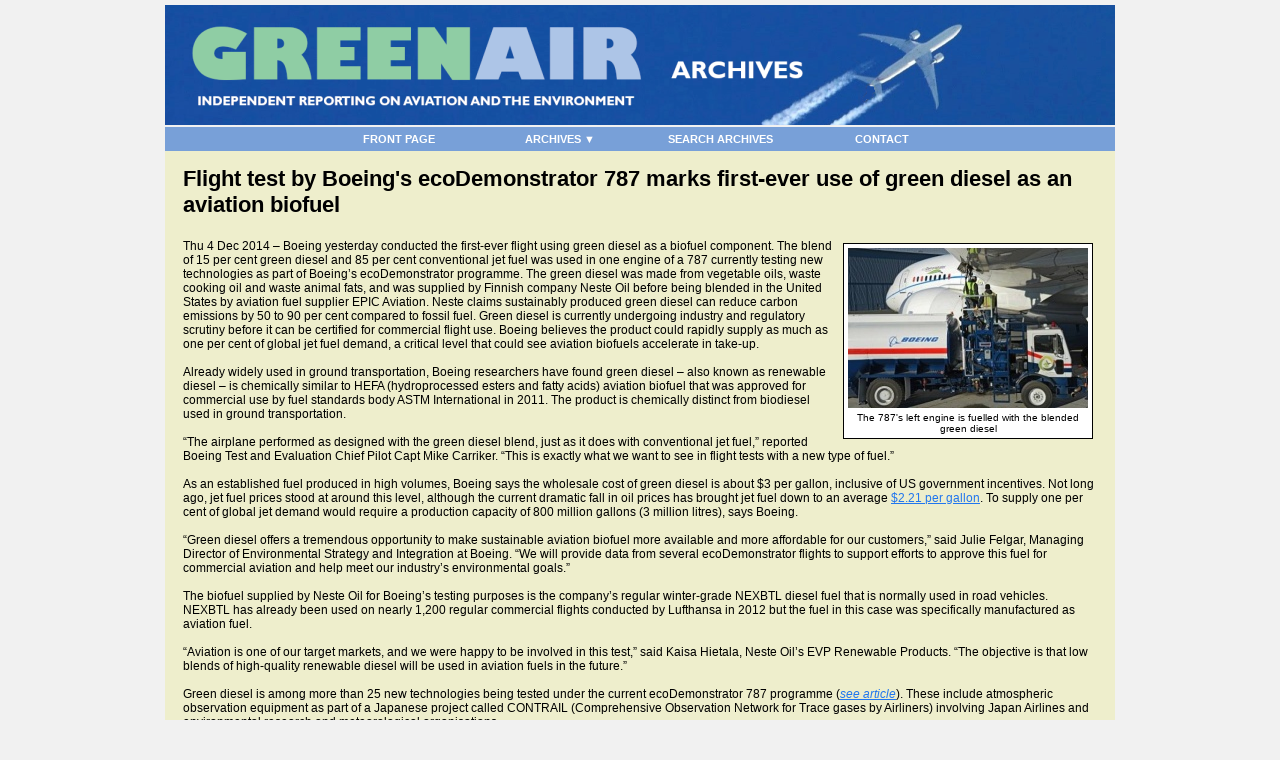

--- FILE ---
content_type: text/html
request_url: http://archives.greenairnews.com/www.greenaironline.com/newsf713.html?viewStory=2015
body_size: 5715
content:
<!DOCTYPE HTML PUBLIC "-//W3C//DTD HTML 4.01 Transitional//EN" "http://www.w3.org/TR/html4/loose.dtd">
<html>

<!-- Added by HTTrack --><meta http-equiv="content-type" content="text/html;charset=UTF-8" /><!-- /Added by HTTrack -->
<head>

<meta http-equiv="Content-Type" content="text/html; charset=UTF-8" >
<meta name="robots" content="index,follow" >
<meta name="Googlebot" content="index,follow" >
<meta name="keywords" content="Boeing ecoDemonstrator,Neste Oil,green diesel,Japan Airlines" >
<meta name="description" content="Thu 4 Dec 2014 - Boeing yesterday conducted the first-ever flight using green diesel as a biofuel component. The blend of 15 per cent green diesel and 85 per cent conventional jet fuel was used in one engine of a 787 currently testing new technologies as part of Boeing&#039;s ecoDemonstrator programme. The green diesel was made from vegetable oils, waste cooking oil and waste animal fats, and was supplied by Finnish company Neste Oil before being blended in the United States by aviation fuel supplier" >
<meta name="verify-v1" content="pXi2uFre7Yv08IhFtSVJjarUWJpTXAvFl+4AYNn4DEY=" />


<meta name="medium" content="news" />
<link rel="image_src" href="files/image/article/full_2015.jpg" />

<title>Flight test by Boeing's ecoDemonstrator 787 marks first-ever use of green diesel as an aviation biofuel on GreenAir Online</title>

<link rel="shortcut icon" href="favicon.ico" >

<link rel="stylesheet" type="text/css" href="main_securedb38.css?b=1612262195" >
<link rel="stylesheet" type="text/css" href="site_securef955.css?b=1547803851" >

<style type="text/css">

/* load runtime scripts */

</style>

<script type="text/javascript" language="javascript" src="../ajax.googleapis.com/ajax/libs/jquery/1.4.2/jquery.min.js"></script>
<script type="text/javascript" language="javascript" src="mainf648.js?b=20090310"></script>
<script type="text/javascript" language="javascript" src="site_secure9dbc.js?b=1548089835"></script>

<script type="text/javascript" language="javascript">

/* load runtime scripts */

</script>

</head>

<body link="#2277EE" alink="#2277EE" vlink="#2255DD" onload="MM_preloadImages(); placeholderSetup();">

<table border="0" width="950" align="center" cellspacing="0" cellpadding="0" class="outside_table" >
<tr><td colspan="1" bgcolor="#009933" align="left" class="outside_header_cell">
<table border="0" width="100%" align="center" cellspacing="0" cellpadding="0" class="header_table"><tr>
<td align="left" class="header_cell">&nbsp;</td>
<td align="right" valign="top" class="header_cell"><br /></td></tr></table></td></tr><tr><td colspan="1" align="left" valign="top" class="outside_topnavbar_cell"><table align="center" border="0" cellpadding="0" cellspacing="1" class="topnavbar_table" id="topnavbar"><tr valign="top">
<td width="150" id="topnavbar_section_cell_16">
<div class="topnavbar_section_name"><a href="../www.greenairnews.com/index.html" target="_blank" id="topnavbar_section_link_16" class="topnavbar_section_link">FRONT PAGE</a></div>
</td>
<td width="150" id="topnavbar_section_cell_58">
<div class="topnavbar_section_name"><a href="javascript:void 0;" id="topnavbar_section_link_58" class="topnavbar_section_link">ARCHIVES ▼</a></div>
<table border="0" cellpadding="0" cellspacing="1" class="topnavbar_sub_table">
<tr><td id="topnavbar_link_cell_330"><a  href="newsba26.html?NewsSectionId=97" title="" id="topnavbar_link_330" class="topnavbar_link" target="_self">News 2020</a></td></tr>
<tr><td id="topnavbar_link_cell_325"><a  href="news5ca6.html?NewsSectionId=96" title="" id="topnavbar_link_325" class="topnavbar_link" target="_blank">News 2019</a></td></tr>
<tr><td id="topnavbar_link_cell_293"><a  href="newseeb1.html?NewsSectionId=93" title="" id="topnavbar_link_293" class="topnavbar_link" target="_blank">News 2018</a></td></tr>
<tr><td id="topnavbar_link_cell_290"><a  href="news9f41.html?NewsSectionId=90" title="" id="topnavbar_link_290" class="topnavbar_link" target="_self">News 2017</a></td></tr>
<tr><td id="topnavbar_link_cell_288"><a  href="newsce31.html?NewsSectionId=89" title="" id="topnavbar_link_288" class="topnavbar_link" target="_blank">News 2016</a></td></tr>
<tr><td id="topnavbar_link_cell_280"><a  href="news761e.html?NewsSectionId=85" title="" id="topnavbar_link_280" class="topnavbar_link" target="_blank">News 2015</a></td></tr>
<tr><td id="topnavbar_link_cell_276"><a  href="news1a4c.html?NewsSectionId=82" title="" id="topnavbar_link_276" class="topnavbar_link" target="_blank">News 2014</a></td></tr>
<tr><td id="topnavbar_link_cell_267"><a  href="newsd822.html?NewsSectionId=80" title="" id="topnavbar_link_267" class="topnavbar_link" target="_self">News 2013</a></td></tr>
<tr><td id="topnavbar_link_cell_261"><a  href="news2fea.html?NewsSectionId=79" title="" id="topnavbar_link_261" class="topnavbar_link" target="_blank">News 2012</a></td></tr>
<tr><td id="topnavbar_link_cell_251"><a  href="newscd63.html?NewsSectionId=78" title="" id="topnavbar_link_251" class="topnavbar_link" target="_self">News 2011</a></td></tr>
<tr><td id="topnavbar_link_cell_244"><a  href="newsf46f.html?NewsSectionId=72" title="" id="topnavbar_link_244" class="topnavbar_link" target="_self">News 2010</a></td></tr>
<tr><td id="topnavbar_link_cell_245"><a  href="news86ee.html?NewsSectionId=73" title="" id="topnavbar_link_245" class="topnavbar_link" target="_self">News 2009</a></td></tr>
<tr><td id="topnavbar_link_cell_246"><a  href="news7353.html?NewsSectionId=74" title="" id="topnavbar_link_246" class="topnavbar_link" target="_self">News 2008</a></td></tr>
<tr><td id="topnavbar_link_cell_247"><a  href="news7d97.html?NewsSectionId=75" title="" id="topnavbar_link_247" class="topnavbar_link" target="_self">News 2007</a></td></tr>
<tr><td id="topnavbar_link_cell_125"><a  href="newsdd0b.html?NewsSectionId=29" title="" id="topnavbar_link_125" class="topnavbar_link" target="_self">Commentary articles</a></td></tr>
<tr><td id="topnavbar_link_cell_291"><a  href="newscaae.html?viewStory=2407" title="" id="topnavbar_link_291" class="topnavbar_link" target="_blank">Newsletter Past Issues</a></td></tr>
<tr><td id="topnavbar_link_cell_322"><a  href="newsa008.html?NewsSectionId=95" title="" id="topnavbar_link_322" class="topnavbar_link" target="_self">Analysis articles</a></td></tr>
<tr><td id="topnavbar_link_cell_294"><a  href="news9be1.html?NewsSectionId=88" title="" id="topnavbar_link_294" class="topnavbar_link" target="_blank">Books & Publications</a></td></tr>
</table>
</td>
<td width="150" id="topnavbar_section_cell_63">
<div class="topnavbar_section_name"><a href="search.html" target="_self" id="topnavbar_section_link_63" class="topnavbar_section_link">SEARCH ARCHIVES</a></div>
</td>
<td width="150" id="topnavbar_section_cell_62">
<div class="topnavbar_section_name"><a href="../www.greenairnews.com/index27a6.html?page_id=385" target="_blank" id="topnavbar_section_link_62" class="topnavbar_section_link">CONTACT</a></div>
</td>
</tr></table> <script type="text/javascript" language="javascript">
 
 activateMenu("topnavbar");
 
 </script></td></tr><tr><td align="left" valign="top" class="outer_content_cell" height="100%"><table cellpadding="0" cellspacing="0" width="950" class="content_table" style="height:100%;"><tr><td valign="top" class="content_cell" width="100%" height="100%"><table style="width: 100%;" border="0" cellspacing="0" cellpadding="10">
<tbody>
<tr>
<td class="page_title">Flight test by Boeing's ecoDemonstrator 787 marks first-ever use of green diesel as an aviation biofuel</td>
</tr>
<tr>
<td class="article_body_template" valign="top">
<p><table border="0" cellpadding="4" cellspacing="0" align="right"><tr><td class="section_image_cell"><table border="0" bgcolor="#000000" cellpadding="0" cellspacing="0" width="1" align="right"><tr><td><table border="0" cellpadding="4" cellspacing="1" width="100%"><tr align="center"><td class="section_image_border" bgcolor="#ffffff"><a href="newsf713.html?viewStory=2015"><img class="section_image" src="files/image/article/full_2015.jpg" border="0" alt="Flight test by Boeing's ecoDemonstrator 787 marks first-ever use of green diesel as an aviation biofuel | Boeing ecoDemonstrator,Neste Oil,green diesel,Japan Airlines" /></a><br /><IMG SRC="art/null.gif" width=1 height=4><br />
<FONT SIZE=1>
The 787's left engine is fuelled with the blended green diesel</FONT>
	</TD></TR></TABLE>
</TD></TR></TABLE>
</TD></TR></TABLE>
<p>Thu 4 Dec 2014 &ndash; Boeing yesterday conducted the first-ever flight using green diesel as a biofuel component. The blend of 15 per cent green diesel and 85 per cent conventional jet fuel was used in one engine of a 787 currently testing new technologies as part of Boeing&rsquo;s ecoDemonstrator programme. The green diesel was made from vegetable oils, waste cooking oil and waste animal fats, and was supplied by Finnish company Neste Oil before being blended in the United States by aviation fuel supplier EPIC Aviation. Neste claims sustainably produced green diesel can reduce carbon emissions by 50 to 90 per cent compared to fossil fuel. Green diesel is currently undergoing industry and regulatory scrutiny before it can be certified for commercial flight use. Boeing believes the product could rapidly supply as much as one per cent of global jet fuel demand, a critical level that could see aviation biofuels accelerate in take-up.</p>
<p>&nbsp;</p>
<p>Already widely used in ground transportation, Boeing researchers have found green diesel &ndash; also known as renewable diesel &ndash; is chemically similar to HEFA (hydroprocessed esters and fatty acids) aviation biofuel that was approved for commercial use by fuel standards body ASTM International in 2011. The product is chemically distinct from biodiesel used in ground transportation.</p>
<p>&nbsp;</p>
<p>&ldquo;The airplane performed as designed with the green diesel blend, just as it does with conventional jet fuel,&rdquo; reported Boeing Test and Evaluation Chief Pilot Capt Mike Carriker. &ldquo;This is exactly what we want to see in flight tests with a new type of fuel.&rdquo;</p>
<p>&nbsp;</p>
<p>As an established fuel produced in high volumes, Boeing says the wholesale cost of green diesel is about $3 per gallon, inclusive of US government incentives. Not long ago, jet fuel prices stood at around this level, although the current dramatic fall in oil prices has brought jet fuel down to an average <a href="http://www.iata.org/publications/economics/fuel-monitor/Pages/price-analysis.aspx" target="_blank">$2.21 per gallon</a>. To supply one per cent of global jet demand would require a production capacity of 800 million gallons (3 million litres), says Boeing.</p>
<p>&nbsp;</p>
<p>&ldquo;Green diesel offers a tremendous opportunity to make sustainable aviation biofuel more available and more affordable for our customers,&rdquo; said Julie Felgar, Managing Director of Environmental Strategy and Integration at Boeing. &ldquo;We will provide data from several ecoDemonstrator flights to support efforts to approve this fuel for commercial aviation and help meet our industry&rsquo;s environmental goals.&rdquo;</p>
<p>&nbsp;</p>
<p>The biofuel supplied by Neste Oil for Boeing&rsquo;s testing purposes is the company&rsquo;s regular winter-grade NEXBTL diesel fuel that is normally used in road vehicles. NEXBTL has already been used on nearly 1,200 regular commercial flights conducted by Lufthansa in 2012 but the fuel in this case was specifically manufactured as aviation fuel.</p>
<p>&nbsp;</p>
<p>&ldquo;Aviation is one of our target markets, and we were happy to be involved in this test,&rdquo; said Kaisa Hietala, Neste Oil&rsquo;s EVP Renewable Products. &ldquo;The objective is that low blends of high-quality renewable diesel will be used in aviation fuels in the future.&rdquo;</p>
<p>&nbsp;</p>
<p>Green diesel is among more than 25 new technologies being tested under the current ecoDemonstrator 787 programme (<em><a href="news09c4.html?viewStory=2011" target="_blank">see article</a></em>). These include atmospheric observation equipment as part of a Japanese project called CONTRAIL (Comprehensive Observation Network for Trace gases by Airliners) involving Japan Airlines and environmental research and meteorological organisations.</p>
<p>&nbsp;</p>
<p>The project has been ongoing since 1993 in which JAL&rsquo;s aircraft have been fitted with sensors to gather greenhouse gas information in flight. As well as CO2 continuous measuring and air sampling equipment, the 787 ecoDemonstrator has been fitted with new equipment that also measures methane. The gathered information will be used by researchers studying the mechanism of global greenhouse gas circulation.</p>
<p>&nbsp;</p>
<p>&nbsp;</p>
<p>Links:</p>
<p><a href="http://www.newairplane.com/environment/#/SustainableAviationBiofuel/SustainableBiofuel/" target="_blank">Boeing &ndash; Sustainable Aviation Biofuel</a></p>
<p><a href="http://www.newairplane.com/environment/#/ecoDemonstrator/overview/" target="_blank">Boeing ecoDemonstrator</a></p>
<p><a href="http://www.nesteoil.com/default.asp?path=1,41,11991,22708,22709" target="_blank">Neste Oil - NEXBTL</a></p>
<p><a href="http://www.epicaviationllc.com/about/" target="_blank">EPIC Aviation</a></p>
<p><a href="http://press.jal.co.jp/en/release/201411/003153.html" target="_blank">Japan Airlines &ndash; CONTRAIL project and ecoDemonstrator</a></p></p>
<br /><!-- BEGIN SHAREAHOLIC CODE --> <link rel="preload" href="../apps.shareaholic.com/assets/pub/shareaholic.js" as="script" />
<script src="../apps.shareaholic.com/assets/pub/shareaholic.js" type="text/javascript" data-cfasync="false" data-shr-siteid="41933b3b526967c4d753ae50ed7d7228"></script>
<!-- END SHAREAHOLIC CODE -->
<div class="shareaholic-canvas" data-app="share_buttons" data-app-id="28397010">&nbsp;</div>
<p>&nbsp;</p>
<script type="text/javascript">// <![CDATA[
var pfHeaderImgUrl = '';var pfHeaderTagline = '';var pfdisableClickToDel = 0;var pfHideImages = 0;var pfImageDisplayStyle = 'left';var pfDisablePDF = 0;var pfDisableEmail = 1;var pfDisablePrint = 0;var pfCustomCSS = '';var pfBtVersion='2';(function(){var js,pf;pf=document.createElement('script');pf.type='text/javascript';pf.src='../cdn.printfriendly.com/printfriendly.js';document.getElementsByTagName('head')[0].appendChild(pf)})();
// ]]></script>
&nbsp;&nbsp;&nbsp;<a class="printfriendly" style="color: #6d9f00; text-decoration: none;" title="Printer Friendly and PDF" onclick="window.print();return false;" href="../www.printfriendly.com/index.html"><img style="border: none; -webkit-box-shadow: none; box-shadow: none;" src="../cdn.printfriendly.com/buttons/printfriendly-pdf-button.png" alt="Print Friendly and PDF" /></a> <br />
<p><br /><span style="font-size: smaller;">Copyright &copy; 2007-2021 Greenair Communications</span></p>
</td>
</tr>
<tr>
<td valign="top">
<p>Related GreenAir Online&nbsp;articles:<br /> <table cellpadding="0" cellspacing="0" border="0" class="related_var_table"><tr><td class="related_var_cell"><a href="news8064.html?viewStory=2526">Japan Airlines invests $8 million in venture with US waste-to-jet fuel company Fulcrum</a></td></tr><tr><td class="related_var_cell"><a href="newsae97.html?viewStory=2462">Boeing’s latest 777F ecoDemonstrator flight programme tests 100% biofuel use and turbulence detection</a></td></tr><tr><td class="related_var_cell"><a href="newsed0d.html?viewStory=2258">Boeing partners with Embraer in next phase of ecoDemonstrator test programme</a></td></tr><tr><td class="related_var_cell"><a href="news13e2.html?viewStory=2098">Boeing’s next phase of its ecoDemonstrator 757 programme includes flight using US-sourced green diesel blend</a></td></tr><tr><td class="related_var_cell"><a href="news681a.html?viewStory=2048">ASTM raises FAME limits following cross-contamination concerns over biodiesel traces in jet fuel</a></td></tr><tr><td class="related_var_cell"><a href="newsceb1.html?viewStory=2018">Finnish study identifies locally sourced green diesel as a route to aviation biofuel use if price can be met</a></td></tr><tr><td class="related_var_cell"><a href="news09c4.html?viewStory=2011">Boeing starts ecoDemonstrator 787 flight testing of new efficiency performance technologies</a></td></tr><tr><td class="related_var_cell"><a href="newsfdd0.html?viewStory=1958">Japanese initiative launched to develop next-generation sustainable aviation biofuel sector by 2020</a></td></tr><tr><td class="related_var_cell"><a href="news6c0e.html?viewStory=1948">Japanese initiative launched to develop next-generation sustainable aviation biofuel sector by 2020</a></td></tr><tr><td class="related_var_cell"><a href="news023e.html?viewStory=1904">SkyNRG gets Dutch government backing to set up a BioPort Holland sustainable jet biofuel supply chain</a></td></tr><tr><td class="related_var_cell" style="padding-top:10px;"><a href="news1a80.html?keyword=Boeing-ecoDemonstrator%2CNeste-Oil%2Cgreen-diesel%2CJapan-Airlines">View All</a></td></tr></table></p>
</td>
</tr>
</tbody>
</table></td></tr></table></td>
</tr>
<tr>
<td colspan="1" class="footer_cell">
<p>&nbsp;</p>
<center>Editor: <a class="footer_cell" href="mailto:christopher@greenaironline.com">Christopher Surgenor</a>&nbsp;</center><center>Copyright &copy;&nbsp;2007-2021 Greenair Communications. All Rights Reserved<br /></center><br /><br />

</td>
</tr>
</table>

<table border="0" width="950" align="center" cellspacing="0" cellpadding="0">
	<tr>
		<td class="bw_branding_footer">
<div style="display: block !important; visibility: visible !important; height: auto !important; width: auto !important; font-size: 11px !important; text-decoration: none !important; color: #aaaaaa !important;" align="center">Powered by <a style="display: inline !important; visibility: visible !important; height: auto !important; width: auto !important; font-size: 11px !important; text-decoration: none !important; color: #aaaaaa !important;" href="../www.bondware.com/indexee76.html?AID=1" target="_blank" alt="Bondware" title="Bondware">Bondware</a></div>
  <div style="display: block !important; visibility: visible !important; height: auto !important; width: auto !important; font-size: 11px !important; text-decoration: none !important; color: #aaaaaa !important;" align="center"><a style="display: inline !important; visibility: visible !important; height: auto !important; width: auto !important; font-size: 11px !important; text-decoration: none !important; color: #aaaaaa !important;" href="../www.bondware.com/online-newspaper-website-software-cms-251ee76.html?AID=1" target="_blank" alt="Newspaper Software" title="Newspaper Software">Newspaper Software</a>&nbsp;|&nbsp;<a style="display: inline !important; visibility: visible !important; height: auto !important; width: auto !important; font-size: 11px !important; text-decoration: none !important; color: #aaaaaa !important;" href="../connect.bondware.com/indexee76.html?AID=1" target="_blank" alt="Connect Email Marketing" title="Connect Email Marketing">Connect Email Marketing</a>&nbsp;|&nbsp;<a style="display: inline !important; visibility: visible !important; height: auto !important; width: auto !important; font-size: 11px !important; text-decoration: none !important; color: #aaaaaa !important;" href="../www.bondware.com/expressee76.html?AID=1" target="_blank" alt="Express Website Builder" title="Express Website Builder">Express Website Builder</a></div>
		</td>
	</tr>
</table>

</body>
</html>

--- FILE ---
content_type: text/css
request_url: http://archives.greenairnews.com/www.greenaironline.com/main_securedb38.css?b=1612262195
body_size: 2035
content:
body {
 background-color: #f1f1f1;
 background-image: url("");
 background-repeat: repeat;
 margin-top: 5px;
 margin-right: 2px;
 margin-bottom: 10px;
 margin-left: 2px;
 font-size: 11px;
 font-family: Verdana, Arial, Helvetica, sans-serif;
 color: #000000;
}

table {
 font-size: 11px;
 font-family: Verdana, Arial, Helvetica, sans-serif;
 color: #000000
}

h3 { font-size: 13px; line-height: 15px; }

a, a:active, a:visited, a:hover { text-decoration: underline; color: #2277EE; }
a:visited { color: #2255DD; }
a:hover { color: #444444; }

.outside_table { background-color: #EEEECC; }

.content_cell { padding-left: 8px; padding-right:8px; background-color: #EEEECC; background-image: url(""); background-repeat: repeat; }

.outside_header_cell { background-color: #F1F1F1; background-image: url("headerbackground.png"); background-repeat: no-repeat; }
.header_cell { color: #FFFFFF; height:120px }
a.header_cell, a.header_cell:active, a.header_cell:visited, a.header_cell:hover { color: #FFFFFF; background:none; padding:0px; border-width:0px; }
a.header_cell:visited { color: #F8F8F8; }
a.header_cell:hover { color: #FFFFFF; }

.footer_cell { background-color: #41AB98; background-image: url(""); background-repeat: repeat; color: #FFFFFF; }
a.footer_cell, a.footer_cell:active, a.footer_cell:visited, a.footer_cell:hover { color: #EEEEEE; background:none; padding:0px; border-width:0px; }
a.footer_cell:visited { color:#8C8C8C; }
a.footer_cell:hover { color:#8C8C8C; }

.nav_group_cell { background-color: #009933; background-image: url(""); background-repeat: no-repeat; color: #FFFFFF; font-size: 13px; font-family: Verdana, Arial, Helvetica, sans-serif; }
.nav_group_cell_top { background-color: #009933; background-image: url(""); background-repeat: repeat; color: #FFFFFF; font-size: 13px; font-family: Verdana, Arial, Helvetica, sans-serif; }
.nav_group_cell_bottom { height: 0px; background-color: transparent; background-image: url(""); background-repeat: no-repeat; }
.nav_link_cell { background-image: url(""); background-repeat: repeat-y; color: #444444; }
a.nav_link, a.nav_link:active, a.nav_link:visited, a.nav_link:hover { color: #000099; font-family: Verdana, Arial, Helvetica, sans-serif; background:none; }
a.nav_link:visited { color: #000099; }
a.nav_link:hover { color: #AA0022; }

.nav2_group_cell { background-color: #009933; background-image: url(""); background-repeat: no-repeat; color: #FFFFFF; font-size: 13px; font-family: Verdana, Arial, Helvetica, sans-serif; }
.nav2_group_cell_top { background-color: #009933; background-image: url(""); background-repeat: repeat; color: #FFFFFF; font-size: 13px; font-family: Verdana, Arial, Helvetica, sans-serif; }
.nav2_group_cell_bottom { height: 0px; background-color: transparent; background-image: url(""); background-repeat: no-repeat; }
.nav2_link_cell { background-image: url(""); background-repeat: repeat-y; color: #444444; }
a.nav2_link, a.nav2_link:active, a.nav2_link:visited, a.nav2_link:hover { color: #000099;font-family: Verdana, Arial, Helvetica, sans-serif; background:none; }
a.nav2_link:visited { color: #000099; }
a.nav2_link:hover { color: #AA0022; }

.page_title { font-size: 15px; font-weight:bold; font-family:Verdana, Arial, Helvetica, sans-serif; }
td.page_title { font-size: 15px; font-weight:bold; font-family:Verdana, Arial, Helvetica, sans-serif;padding-bottom:11px; }
a.page_title_link, a.page_title_link:hover, a.page_title_link:visited, a.page_title_link:active { font-family: Verdana, Arial, Helvetica, sans-serif; text-decoration: underline; font-size: 11px; color: #2277EE; }
a.read_more_link, a.read_more_link:hover, a.read_more_link:visited, a.read_more_link:active { font-family: Verdana, Arial, Helvetica, sans-serif; text-decoration: underline; font-size: 11px; color: #2277EE; }
.page_summary { font-size:11px; font-family:Verdana, Arial, Helvetica, sans-serif; }
.section_title { background-color:#800000; color:white; font-weight:bold; font-family:Verdana, Arial, Helvetica, sans-serif; }
.section_title a, .section_title a:active, .section_title a:hover, .section_title a:visited { text-decoration:none; color:white; font-weight:bold; font-family:Verdana, Arial, Helvetica, sans-serif; }

.sitemap_table { border:1px solid #808080; }
.sitemap_heading { font-size:14px; font-weight:bold; }

.sitesearch_result_title { font-size: 15px; color:white; font-weight:bold; font-family:Verdana, Arial, Helvetica, sans-serif;}
.sitesearch_result_hdr { font-size: 13px; background-color:#800000; color:white; font-weight:bold; font-family:Verdana, Arial, Helvetica, sans-serif;}
.sitesearch_result_cell { padding-top: 5px; }

.login_username, .login_password { width:230px; }

.webform_field_name { font-weight:bold; }

.copyright_title, .privacy_title, .tos_title { font-weight:bold; }

.required_field_star { color:#CC0000; }

.error_page_title { font-size:13px; font-weight:bold; margin-bottom:12px; }
.error_page_error { font-style:italic; }

.announcement_heading { font-weight:bold; font-size:18px; text-align:left; }
.announcement_title { font-weight:bold; font-size:16px; }
.announcement_alert_table { } /* This class only used if announcement alerts are displayed "inside of the content cell" */
.announcement_alert_cell { }
.announcement_alert_heading { font-weight:bold; font-size:14px; text-align:center; }
a.announcement_alert_link, a.announcement_alert_link:hover, a.announcement_alert_link:visited, a.announcement_alert_link:active { font-weight:bold; }

/* General Top Nav Bar Classes */
.outside_topnavbar_cell { border-width:0px; padding:0px; background-color:#78A0D8; }
.topnavbar_table { background-color:#78A0D8; }
.topnavbar_section_name { }
.topnavbar_section_link { }
.topnavbar_sub_table { }
.topnavbar_link { }

/* Top Nav Bar first-level lists */
#topnavbar { z-index:1000; }
#topnavbar td { background-color:#78A0D8; border:1px solid #78A0D8; padding:4px; vertical-align:middle; cursor:pointer; }
#topnavbar td:hover, #topnavbar td.bwhover { background-color:#D8D8D8; }
#topnavbar a, #topnavbar a:hover, #topnavbar a:visited, #topnavbar a:active { color: #FFFFFF; background:none; text-decoration:none; white-space:nowrap; }
#topnavbar a:hover { color:#991122; white-space:nowrap; }

/* Top Nav Bar second-level lists */
#topnavbar td table { margin-left:-5px; position:absolute; border:1px solid #000000; background-color:#77EEDD; padding:1px; left: -999em; }
#topnavbar td table td { background-color:#253573; border-width:0px; }
#topnavbar td table td:hover, #topnavbar td table td.bwhover { background-color:#991122; }
#topnavbar td:hover a, #topnavbar td.bwhover a, #topnavbar td:hover a:hover, #topnavbar td.bwhover a:hover,
 #topnavbar td:hover a:visited, #topnavbar td.bwhover a:visited, #topnavbar td:hover a:active, #topnavbar td.bwhover a:active { color:#991122; white-space:nowrap; }

/* Top Nav Bar lists nested under hovered list items */
#topnavbar td:hover table, #topnavbar td.bwhover table { left:auto; z-index:1000; }
#topnavbar td:hover table td a, #topnavbar td:hover table td a:visited,
 #topnavbar td.bwhover table td a, #topnavbar td.bwhover table td a:visited { color:#FFFFFF; white-space:nowrap; }
#topnavbar td:hover table td:hover a, #topnavbar td.bwhover table td.bwhover a, #topnavbar td:hover table td:hover a:hover, #topnavbar td.bwhover table td.bwhover a:hover,
 #topnavbar td:hover table td:hover a:visited, #topnavbar td.bwhover table td.bwhover a:visited, #topnavbar td:hover table td:hover a:active, #topnavbar td.bwhover table td.bwhover a:active { color:#FFFFFF; white-space:nowrap; }

#bw_menu {
 z-index:999;
}

#bw_menu a, #bw_menu a:hover, #bw_menu a:visited, #bw_menu a:active {
 text-decoration:none;
 color: #000000;
 font-weight:bold;
 border: 0px;
 font-family: arial,helvetica,sans serif;
 font-size: 12px;
 background-color: transparent;
}

#bw_menu td {
 border:1px solid #D2D2D2;
 padding-top:4px;
 padding-bottom:4px;
 background:#F1F1F1;
 vertical-align:middle;
 text-decoration:none;
 color: #000000;
 font-weight:bold;   
 font-family: arial,helvetica,sans serif;
 font-size: 12px;
 cursor:pointer;
}

#bw_menu td table { /* second-level lists */
 position: absolute;
 background: #F1F1F1;
 border: 1px solid #D2D2D2;
 padding: 4px;
 width:150px;
 left: -999em; /* using left instead of display to hide menus because display: none isnt read by screen readers */
}

#bw_menu td table td {
 padding-left:4px;
 border-width:0px;
 padding:0px;
}

#bw_menu td table table { /* third-and-above-level lists */
    border: 1px solid #D2D2D2;
 margin: -1em 0 0 16em;
}

#bw_menu td:hover {
 background-color: #A0B6D6;
}

#bw_menu td table td:hover {
 background-color:transparent;
}

#bw_menu td table a:hover {
 color: #A0B6D6;
}

#bw_menu td:hover table table, #bw_menu td:hover table table table, #bw_menu td.bwhover table table, #bw_menu td.bwhover table table table {
    border: 1px solid #D2D2D2;
 left: -999em;
}

#bw_menu td:hover table, #bw_menu td td:hover table, #bw_menu td td td:hover table, #bw_menu td.bwhover table, #bw_menu td td.bwhover table, #bw_menu td td td.bwhover table { /* lists nested under hovered list items */
    border: 1px solid #D2D2D2;
  left:auto;
 z-index:999;
}


.bw_branding_footer, .bw_branding_footer table, .bw_branding_footer td, .bw_branding_footer div { display:block !important; }
.bw_branding_footer span, .bw_branding_footer a, .bw_branding_footer b, .bw_branding_footer i, .bw_branding_footer strong, .bw_branding_footer p { display:inline !important; }
.bw_branding_footer { padding-top:12px; color:#aaaaaa; }
.bw_branding_footer a, .bw_branding_footer a:active, .bw_branding_footer a:visited { text-decoration:none; color:#aaaaaa; }
.bw_branding_footer a:hover { text-decoration:underline; color:#c2353d;}
.bw_branding_footer_line1, a.bw_branding_footer_line1, a.bw_branding_footer_line1:visited, a.bw_branding_footer_line1:hover { font-size:11px; text-decoration:none; }

.bw_branding_footer_line2, a.bw_branding_footer_line2, a.bw_branding_footer_line2:visited, a.bw_branding_footer_line2:hover { font-size:9px; text-decoration:none; }


--- FILE ---
content_type: text/css
request_url: http://archives.greenairnews.com/www.greenaironline.com/site_securef955.css?b=1547803851
body_size: 747
content:
.nav_group_cell, .nav_group_cell_top{text-align:center;}
.nav2_group_cell, .nav2_group_cell_top{text-align:center;}
#bw_sb_12{display:none;}
#bw_sb_29{ display:none;}
#bw_sb_56{display:none;}
.section_title {padding-left:5px; font-size:16px;}
td.page_title {font-size:22px;}

.outside_table {border: 0px solid #333333; padding:0px;}
.header_table  {padding:1px; border-bottom: 0px solid #545454;}

.outside_nav_cell {padding-top:5px; border-right: 0px solid #545454;}
.outside_nav2_cell {padding-top:5px; border-right: 0px solid #545454;}
.content_cell {padding-top:5px; border-right: 0px solid #545454;}
.footer_cell {border-top: 0px solid #F1F1F1;padding-top:5px; padding-bottom:5px;}
a.footer_cell{padding:0px;border:0px;}

.sidebar_horz_classed {color:white}
a.sidebar_horz_classed {text-color:white}
a.sidebar_horz_classed:hover {text-color:red}
a.sidebar_horz_classed:active {text-color:red}

a.nav_link {text-decoration:none}
a.nav_link:visited {text-decoration:none}
a.nav_link:hover {text-decoration:none}
a.nav_link:active {text-decoration:none}

.sidebar_links {border-bottom:1px solid #BABABA; background-color:#EEFFFF; padding-top:2px; padding-bottom:2px; padding-left:4px; text-decoration:none;}
td.nav_link_cell{padding-bottom:10px;}
td.nav2_link_cell{padding-bottom:10px;}

.comcal_tiny_table {
 width:98%;
 border:0px;
}
.comcal_tiny_header {
 font-size:15px;
 font-weight:bold;
}
.comcal_tiny_days {
 background-color:##9A0B0D;
 color:#white;
 text-align:center;
 font-weight:bold;
}
td.comcal_tiny_empty_cell {
 height:10px;

}
td.comcal_tiny_empty_day {
 height:10px;
 border:1px solid #000000;

}
td.comcal_tiny_weekend {
 height:10px;
 border:1px solid #000000;
 background-color:#F0F0F0;

}
td.comcal_tiny_event_day {
 height:10px;
 border:1px solid #000000;
 background-color:#AAAAAA;

}
td.comcal_tiny_today {
 height:10px;
 border:1px solid #000000;
 background-color:#AAAAAA;

}

.comcal_tiny_next {}

.section_tiny_div {padding-bottom:10px;}

.topnavbar_section_name{text-align:center; font-weight:bold;}

.article_body_template { font-size: 12px !important; }
.article_body_template p {margin-top: 0px; margin-bottom: 0px;}

/* carousel styles */
#carousel_ul li {
height: auto !important;
}
carousel_left_div a {
font-size: 10px:
font-weight: normal;
}
/* end carousel styles */

div.no_read_more a.read_more_link {
display: none;
}

--- FILE ---
content_type: text/javascript
request_url: http://archives.greenairnews.com/www.greenaironline.com/mainf648.js?b=20090310
body_size: 1158
content:
function MM_findObj(n, d) //v3.0
{
	var p,i,x;
	
	if(!d) 
		d=document; 
	if((p=n.indexOf("?"))>0&&parent.frames.length) 
	{
		d=parent.frames[n.substring(p+1)].document;
		n=n.substring(0,p);
	}
	if(!(x=d[n])&&d.all) 
		x=d.all[n]; 
	for (i=0;!x&&i<d.forms.length;i++) 
		x=d.forms[i][n];
	for(i=0;!x&&d.layers&&i<d.layers.length;i++) 
		x=MM_findObj(n,d.layers[i].document); 
	return x;
}

/* Functions that swaps images. */
function MM_swapImage() //v3.0
{
	var i,j=0,x,a=MM_swapImage.arguments;
	
	document.MM_sr = new Array; 
	for(i=0;i<(a.length-2);i+=3)
		if ((x=MM_findObj(a[i]))!=null)
		{
			document.MM_sr[j++]=x; 
			if(!x.oSrc) 
				x.oSrc=x.src; 
			x.src=a[i+2];
		}
}
function MM_swapImgRestore() //v3.0
{
	var i,x,a=document.MM_sr; 
	for(i=0;a&&i<a.length&&(x=a[i])&&x.oSrc;i++) 
		x.src=x.oSrc;
}
    
/* Functions that handle preload. */
function MM_preloadImages() //v3.0
{
	var d=document; 
	
	if(d.images)
	{ 
		if(!d.MM_p) 
			d.MM_p = new Array();
		var i,j=d.MM_p.length,a=MM_preloadImages.arguments; 
		for(i=0; i<a.length; i++)
			if (a[i].indexOf("#")!=0)
			{ 
				d.MM_p[j]=new Image; 
				d.MM_p[j++].src=a[i];
			}
	}
}

/* Simulate the "placeholder" attribute of text inputs that is only supported by some browsers */
function placeholderSetup()
{
	var inputs = document.getElementsByTagName('input');
	var input;
	
	for( var i = 0; input = inputs[i]; i++ ) {
		if( input.type != "text" )
		continue;
		
		ph = input.getAttribute("placeholder")
		if( ph && ph != "" ) {
			input.value = ph;
			input.style.color = 'gray';
			input.onfocus = placeholderFocus;
			input.onblur = placeholderBlur;
		}
	}
}

function placeholderFocus()
{
	if( this.style.color == 'gray' ) {
		this.value = '';
		this.style.color = 'black';
	}
}

function placeholderBlur()
{
	ph = this.getAttribute("placeholder")
	if( ph && this.value == "" ) {
		this.value = ph;
		this.style.color = 'gray';
	}
}

/* Activate special IE6 classes for compatibility with the BW Dropdown Menu */
function activateMenu( id )
{
	if(document.getElementById( id ))
		var bwEls = document.getElementById( id ).getElementsByTagName("TD");
	else
		var bwEls = Array();
	
	for(var i = 0; i < bwEls.length; i++)
	{
		bwEls[i].onmouseover = function() {
			this.className += " bwhover";
		}
		
		bwEls[i].onmouseout = function() {
			this.className = this.className.replace(new RegExp(" bwhover\\b"), "");
			this.className = this.className.replace(new RegExp("bwhover\\b"), "");
		}
	}
}

// calculate multi-byte string length
function mb_strlen(str)
{
	var len = str.length;
	
	str = encodeURI(str);
	
	if(str.indexOf("%") != -1)
	{
		var count = str.split("%").length - 1;
		if(count == 0)
			count++;
		return count + (str.length - (count * 3))
	}
	else
		return len;
}

--- FILE ---
content_type: text/javascript
request_url: http://archives.greenairnews.com/apps.shareaholic.com/assets/pub/shareaholic.js
body_size: 3696
content:
!function(e){function t(t){for(var r,o,a=t[0],i=t[1],c=0,u=[];c<a.length;c++)o=a[c],Object.prototype.hasOwnProperty.call(n,o)&&n[o]&&u.push(n[o][0]),n[o]=0;for(r in i)Object.prototype.hasOwnProperty.call(i,r)&&(e[r]=i[r]);for(s&&s(t);u.length;)u.shift()()}var r={},n={29:0,2:0,30:0};function o(t){if(r[t])return r[t].exports;var n=r[t]={i:t,l:!1,exports:{}};return e[t].call(n.exports,n,n.exports,o),n.l=!0,n.exports}o.e=function(e){var t=[],r=n[e];if(0!==r)if(r)t.push(r[2]);else{var a=new Promise((function(t,o){r=n[e]=[t,o]}));t.push(r[2]=a);var i,c=document.createElement("script");c.charset="utf-8",c.timeout=120,o.nc&&c.setAttribute("nonce",o.nc),c.src=function(e){return o.p+""+({4:"adminbadge",5:"adminbadgei",6:"affiliatelinks",7:"anchorad",8:"cookieconsent",9:"dev",11:"inimagead",12:"main",13:"outstreamvideoad",15:"prompts",16:"rec_aloha",17:"rec_card",18:"rec_facebook",19:"rec_medium-com",20:"rec_portals",21:"rec_rotated",22:"rec_round",23:"rec_rounded",24:"rec_square",25:"rec_text-only",26:"rec_vertical",27:"rec_wired",28:"recommendations",31:"sharebuttons"}[e]||e)+".js"}(e);var s=new Error;i=function(t){c.onerror=c.onload=null,clearTimeout(u);var r=n[e];if(0!==r){if(r){var o=t&&("load"===t.type?"missing":t.type),a=t&&t.target&&t.target.src;s.message="Loading chunk "+e+" failed.\n("+o+": "+a+")",s.name="ChunkLoadError",s.type=o,s.request=a,r[1](s)}n[e]=void 0}};var u=setTimeout((function(){i({type:"timeout",target:c})}),12e4);c.onerror=c.onload=i,document.head.appendChild(c)}return Promise.all(t)},o.m=e,o.c=r,o.d=function(e,t,r){o.o(e,t)||Object.defineProperty(e,t,{enumerable:!0,get:r})},o.r=function(e){"undefined"!=typeof Symbol&&Symbol.toStringTag&&Object.defineProperty(e,Symbol.toStringTag,{value:"Module"}),Object.defineProperty(e,"__esModule",{value:!0})},o.t=function(e,t){if(1&t&&(e=o(e)),8&t)return e;if(4&t&&"object"==typeof e&&e&&e.__esModule)return e;var r=Object.create(null);if(o.r(r),Object.defineProperty(r,"default",{enumerable:!0,value:e}),2&t&&"string"!=typeof e)for(var n in e)o.d(r,n,function(t){return e[t]}.bind(null,n));return r},o.n=function(e){var t=e&&e.__esModule?function(){return e.default}:function(){return e};return o.d(t,"a",t),t},o.o=function(e,t){return Object.prototype.hasOwnProperty.call(e,t)},o.p="",o.oe=function(e){throw console.error(e),e};var a=window.shrJsonp=window.shrJsonp||[],i=a.push.bind(a);a.push=t,a=a.slice();for(var c=0;c<a.length;c++)t(a[c]);var s=i;o(o.s=50)}({0:function(e,t,r){"use strict";var n,o,a;r.r(t),r.d(t,"global",(function(){return n}));try{(n=window.top).document.body}catch(e){n=window.parent}for(var i=n.document.querySelectorAll("iframe"),c=0;c<i.length;c++){var s=i[c];"scmframe"===s.id?o=!0:"url_shortener_settings_modal"===s.id&&(a=!0)}(o||a||!n.Shareaholic)&&(n=window.parent)},12:function(e,t,r){"use strict";r.d(t,"a",(function(){return n})),r.d(t,"b",(function(){return o})),r.d(t,"c",(function(){return a}));var n="fd0437c0",o="0ecbeeff",a="0ecbeeff"},2:function(e,t,r){"use strict";r.r(t),r.d(t,"Promise",(function(){return n}));var n=Promise},20:function(e,t,r){"use strict";r.d(t,"a",(function(){return i})),r.d(t,"b",(function(){return c}));var n=r(12),o=window;function a(e){o.document.body?e():o.setTimeout((function(){a(e)}),10)}function i(e,t,i,s,u){var l=c(s);!function(){if(!function(){if("Microsoft Internet Explorer"===navigator.appName){var e=navigator.userAgent;if(null!==new RegExp("MSIE ([5-8]{1,}[.0-8]{0,})").exec(e))return!1}return!0}())throw new Error("NOT SUPPORTED");var c=function(){for(var e,r,n,a=o.document.getElementsByTagName("script"),c=a.length,s=0;c--;){if((r=a[c]).hasAttribute("data-".concat(i,"-assetbase")))return r;s<=10&&-1!==r.src.indexOf(t)&&(e=r,s=10),s<=5&&(n=r,Array.prototype.slice.call(n.attributes,0).some((function(e){return 0===e.nodeName.indexOf("data-".concat(i))})))&&(e=r,s=5)}return e}(),f=function(t){var r=new RegExp("data-".concat(i,"-")),a={};if(t)for(var c,s=0,u=t.attributes,l=u.length;s<l;s++)c=u[s],r.test(c.nodeName)&&(a[c.nodeName.replace(r,"")]=c.value);var f=a.environment=a.environment||"production",d=a.assetbase||e[f];a.fontbase=a.fontbase||d+"fonts_"+n.b+"/",a.imagebase=a.imagebase||d+"images_"+n.c+"/",a.releaseId=n.a,a.assetbase=d+n.a+"/";try{var p=JSON.parse(localStorage.getItem("SHR_V2_OVERRIDES"));p&&p.script&&!o.SHR_OVERRIDE_MODE&&(a.assetbase=p.script.assetbase,a.imagebase=p.script.imagebase,a.fontbase=p.script.fontbase,a.overrides=!0)}catch(e){}return a}(c);if(c&&c.parentNode.removeChild(c),f.overrides&&!f.bookmarklet){var d=document.createElement("script");return d.src=f.assetbase+t,d.async=!0,c&&Object.assign(d.dataset,c.dataset),d.dataset["".concat(i,"Bookmarklet")]="true",void document.head.appendChild(d)}if(!f.assetbase)throw new Error("NO ASSET BASE CONFIGURED");function p(){a((function(){if(u&&u(l),f.overrides)r.e(9).then(r.bind(null,77)).then((function(e){return(0,e.run)(s,f)}));else if(f.entrypoint){var e=document.createElement("script");e.src=f.assetbase+f.entrypoint,e.async=!0,document.head.appendChild(e)}else r.e(12).then(r.bind(null,64)).then((function(e){return(0,e.run)(s)}))}))}if(l.settings=f,r.p=f.assetbase,function(){if(window.navigator.userAgent.indexOf("MSIE ")>-1||navigator.userAgent.match(/Trident.*rv\:11\./))return!0;var e=navigator.userAgent.match(/Chrom(e|ium)\/([0-9]+)\./);if(e&&parseInt(e[2],10)<=51)return!0;return!1}()){var g=document.createElement("script");g.src=f.assetbase+"polyfills.js",g.async=!0,g.onload=function(){p()},window.document.head.appendChild(g)}else p()}()}function c(e){var t=o[e]=o[e]||function(){for(var e=arguments.length,r=new Array(e),n=0;n<e;n++)r[n]=arguments[n];return(t.q=t.q||[]).push(r)};return t}},22:function(e,t,r){"use strict";r.r(t),r.d(t,"storage",(function(){return o}));var n=r(0),o={configs:{}};n.global.Shareaholic&&n.global.Shareaholic.storage?o=n.global.Shareaholic.storage:n.global.Yarpp&&n.global.Yarpp.storage?o=n.global.Yarpp.storage:n.global.Shareaholic?n.global.Shareaholic.storage=o:n.global.Yarpp&&(n.global.Yarpp.storage=o)},23:function(e,t,r){"use strict";r.d(t,"a",(function(){return o}));var n={shr:{dev:"https://www.stageaholic.com/publisher_tools",stage:"https://grace.stageaholic.com/config",production:"https://www.shareaholic.net/config"},yarpp:{dev:"https://www.stageaholic.com/publisher_tools",stage:"https://staging.yarpp.com/config",production:"https://yarpp.com/config"}};function o(e,t){return Promise.resolve().then(r.bind(null,2)).then((function(o){var a=o.Promise;return a.resolve().then(r.bind(null,22)).then((function(o){var i=o.storage;return a.resolve().then(r.bind(null,0)).then((function(r){var o=r.global,c=Boolean(o.Shareaholic);if(t||(t="00000"),i.configs[t])return i.configs[t];var s=new a((function(r){var o=n[c?"shr":"yarpp"][e];o||(console.error("Missing config endpoint for "+e),r({}));var a=new XMLHttpRequest;a.open("GET",o+"/"+t+".json"),a.ontimeout=function(){console.error("Timeout getting publisher config"),r({})},a.onerror=function(){console.error("Error getting publisher config"),r({})},a.onload=function(){try{var e=JSON.parse(a.responseText);e.x_client_geo_latlong=a.getResponseHeader("x-client-geo-latlong"),e.x_client_geo_country=a.getResponseHeader("x-client-geo-country"),e.x_client_geo_city=a.getResponseHeader("x-client-geo-city"),e.x_client_geo_zip=a.getResponseHeader("x-client-geo-zip"),e.x_client_geo_region=a.getResponseHeader("x-client-geo-region"),e.x_client_geo_metrocode=a.getResponseHeader("x-client-geo-metrocode"),r(e)}catch(e){console.error("Error parsing publisher config: "+e.message),r({})}},window.setTimeout((function(){a.send()}),0)}));return i.configs[t]=s,s}))}))}))}},50:function(e,t,r){"use strict";r.r(t);var n=r(23),o=r(20);function a(e){return function(e){if(Array.isArray(e))return i(e)}(e)||function(e){if("undefined"!=typeof Symbol&&Symbol.iterator in Object(e))return Array.from(e)}(e)||function(e,t){if(!e)return;if("string"==typeof e)return i(e,t);var r=Object.prototype.toString.call(e).slice(8,-1);"Object"===r&&e.constructor&&(r=e.constructor.name);if("Map"===r||"Set"===r)return Array.from(e);if("Arguments"===r||/^(?:Ui|I)nt(?:8|16|32)(?:Clamped)?Array$/.test(r))return i(e,t)}(e)||function(){throw new TypeError("Invalid attempt to spread non-iterable instance.\nIn order to be iterable, non-array objects must have a [Symbol.iterator]() method.")}()}function i(e,t){(null==t||t>e.length)&&(t=e.length);for(var r=0,n=new Array(t);r<t;r++)n[r]=e[r];return n}var c,s=window,u=Object(o.b)("Shareaholic");(c=u).init_bookmarklet=function(){for(var e=arguments.length,t=new Array(e),r=0;r<e;r++)t[r]=arguments[r];c.push(["share",{service:"all"}].concat(t))},c.init=function(){for(var e=arguments.length,t=new Array(e),r=0;r<e;r++)t[r]=arguments[r];c.init.args=t},c.prototype.Bookmarklet=!0,c.isV2=!0,void 0===c.push&&(c.push=function(e){c.apply(void 0,a(e))});try{Object(o.a)({dev:"//spreadaholic.com:5200/app/client/public/js/",stage:"https://i4f4x8r4.stackpathcdn.com/v2/",production:"https://m9m6e2w5.stackpathcdn.com/v2/"},"shareaholic.js","shr","Shareaholic",(function(){var e=u,t=e.settings;function r(r){var o=t.environment;Object(n.a)(o,r).then((function(t){s.publisherConfigLoaded=!0,e.push(["init",r,t])})),e.init=function(){},t.siteid=r}t.siteid?r(t.siteid):e.init.args?r(e.init.args[0]):e.init=r}))}catch(e){console.error("Unable to boot Shareaholic: "+e.message)}}});

--- FILE ---
content_type: text/javascript
request_url: http://archives.greenairnews.com/cdn.printfriendly.com/printfriendly.js
body_size: 9329
content:
function toCdnUrl(e){var t=pfData.config.hosts.cdn;return 0===e.indexOf(t)?e:t+e}Element.prototype.matches||(Element.prototype.matches=Element.prototype.matchesSelector||Element.prototype.mozMatchesSelector||Element.prototype.msMatchesSelector||Element.prototype.oMatchesSelector||Element.prototype.webkitMatchesSelector||function(e){for(var t=(this.document||this.ownerDocument).querySelectorAll(e),n=t.length;--n>=0&&t.item(n)!==this;);return n>-1}),String.prototype.startsWith||(String.prototype.startsWith=function(e,t){return t=!t||t<0?0:+t,this.substring(t,t+e.length)===e});var commonUtils={hasClass:function(e,t){return e.nodeType===Node.ELEMENT_NODE&&(e.classList?e.classList.contains(t):(e.getAttribute("class")||"").split(/\s/).indexOf(t)>=0)},addClassTo:function(e,t){e.nodeType===Node.ELEMENT_NODE&&(commonUtils.hasClass(e,t)||(e.classList?e.classList.add(t):e.className=(e.className||"")+" "+t))},removeClassFrom:function(e,t){if(e.nodeType===Node.ELEMENT_NODE&&commonUtils.hasClass(e,t))if(e.classList)e.classList.remove(t);else{var n=(e.getAttribute("class")||"").split(" "),i=n.indexOf(t);i>=0&&n.splice(i,1),e.setAttribute("class",n.join(" "))}},getImageWidth:function(e,t){e.jquery&&(e=e[0]);var n=null;if(t){var i=e.getAttribute("pf-data-width");i&&(n=parseInt(i,10))}else e.getAttribute("data-pf_rect_width")&&(n=parseInt(e.getAttribute("data-pf_rect_width"),10));return(null===n||0===n||"number"!=typeof n||isNaN(n))&&(n=e.getBoundingClientRect().width),n},getImageHeight:function(e,t){e.jquery&&(e=e[0]);var n=null;if(t){var i=e.getAttribute("pf-data-height");i&&(n=parseInt(i,10))}else e.getAttribute("data-pf_rect_height")&&(n=parseInt(e.getAttribute("data-pf_rect_height"),10));return(null===n||0===n||"number"!=typeof n||isNaN(n))&&(n=e.getBoundingClientRect().height),n},MAX_SVG_SIZE:200,MAX_SVG_ICON_SIZE:21,ICON_REGEXP:/icon/i,svgMaxValue:function(e){return this.ICON_REGEXP.test(e.getAttribute("class")||"")?this.MAX_SVG_ICON_SIZE:this.MAX_SVG_SIZE},svgViewBox:function(e){var t=e.getAttribute("viewBox");if(t){var n=t.split(" ");if(4===n.length)return{width:parseInt(n[2],10),height:parseInt(n[3],10)}}return{}},INFINITY:1e6,getSvgImageWidth:function(e,t){var n=this.getImageWidth(e,t)||this.INFINITY,i=this.svgMaxValue(e),r=this.svgViewBox(e).width||this.INFINITY;return Math.min(n,i,r)},getSvgImageHeight:function(e,t){var n=this.getImageHeight(e,t),i=this.svgMaxValue(e),r=this.svgViewBox(e).height||this.INFINITY;return Math.min(n,i,r)},getTopWrapper:function(e){var t=e.parentNode;return t.childNodes.length>1?e:this.getTopWrapper(t)},isDeletableElement:function(){return function(e){return!commonUtils.hasClass(e,"non-delete")&&(e.matches("small, footer, header, aside, details, dialog, figure, nav, summary, twitter-widget, p, img, blockquote, h1, h2, h3, h4, h5, h6, ol, ul, li, a, table, td, pre, span, code, dl, dt, dd, hr, div.pf-caption, video, figcaption, data")||$(e).find("*:visible").length<=15)}}(),resizeImageCssClass:function(e){return"pf-size-"+e.replace("-size","").replace("-images","")},addCSS:function(e,t,n){var i=n?"body":"head",r=t.getElementsByTagName(i)[0],o=t.createElement("style");o.type="text/css",o.setAttribute("name","pf-style"),o.styleSheet?o.styleSheet.cssText=e:o.appendChild(t.createTextNode(e)),r.appendChild(o)},createIframe:function(e){var t=e.createElement("iframe");return t.frameBorder="0",t.allowTransparency="true",t},loadHtmlInIframe:function(e,t,n){var i,r;try{r=t.contentWindow.document}catch(n){i=e.domain,t.src="javascript:var d=document.open();d.domain='"+i+"';void(0);",r=t.contentWindow.document}r.write(n),r.close()}},analytics=function(){var e=null;return{setCoreWindow:function(t){e=t},sendEvent:function(t,n,i){e.postMessage({type:"PfGaEvent",payload:{category:t,action:n,label:i}},"*")}}}(),exTracker=function(){function e(){return"production"===h.environment}function t(){return"development"===h.environment}function n(){return!!d.Raven}function i(){try{d.frames["pf-core"]&&d.frames["pf-core"].document&&(d=d.frames["pf-core"],l=d.document)}catch(e){}}function r(){if(f)return!0;if(f=!0,i(),null===l)return!1;var e=l.createElement("script"),t=l.getElementsByTagName("script")[0];e.src=this.config.urls.js.raven,t.parentNode.appendChild(e),o()}function o(){if(!n())return setTimeout(o,100);s(),a()}function a(){for(var e=0,t=m.length;e<t;e++){var n=m[e];c(n.err,n.opts)}}function s(){var e={dataCallback:function(e){try{var t=e.stacktrace.frames[0];t.filename.match(p)&&"onload"!==t["function"]||e.stacktrace.frames.shift()}catch(e){}return e},shouldSendCallback:function(e){return!!(e&&e.extra&&e.extra.file)},release:g};d.Raven.config(h.hosts.ravenDsn,e).install()}function c(t,n){n=n?{file:n.file}:{file:"printfriendly.js"},n.usingBM=h.usingBM,n.url=h.urls.page,e()&&d.Raven.captureException(t,{extra:n})}var d=window.top,l=null,f=!1,p=/d3nekkt1lmmhms|printfriendly\.com|printnicer\.com|algo\.js|printfriendly\.js|core\.js/,m=[],u=[],h={},g=null;return{init:function(e,t){h=e.config,g=e.version,"production"!==e.config.environment||e.onServer?t():Raven.context(t)},log:function(e,i){t()&&(console.error(e),console.error(e.stack)),i=i||{file:"printfriendly.js"};try{n()?c(e,i):(m.push({err:e,opts:i}),r(),u.push(e.name+" : "+e.message),u.push(e.stack))}catch(e){}}}}(),persistComputedStylesAndRect=function(){function e(e,t,n,r){for(var o=0,a=n.length;o<a;o++){var s=n[o],c=[i,r,s].join("_");e.dataset[c]=t[s]}}var t=["display","visibility"],n=["width","height"],i="pf";return function(i){var r=i.currentStyle||window.getComputedStyle(i);r&&e(i,r,t,"style");var o=i.getBoundingClientRect&&i.getBoundingClientRect();return"IMG"!==i.nodeName&&"SVG"!==i.nodeName&&"IFRAME"!==i.nodeName||o&&e(i,o,n,"rect"),{style:r,rect:o}}}(),toAbsoluteUrl=function(){var e=/^(https?:)?\/\//i;return function(t,n){if(!t)return t;if(e.test(t))return t;var i=n.protocol+"//"+n.hosts.page;return t.startsWith("/")||(t="/"+t),i+t}}(),PF_VERSION="client";!function(){var e=document.getElementById("printfriendly-data");if(e){var t=JSON.parse(e.getAttribute("data"));window.pfstyle=t.pfstyle,window.pfOptions=t.pfOptions}if(window.wrappedJSObject&&window.wrappedJSObject.extensionPath){var n=window.wrappedJSObject;window.extensionPath=n.extensionPath,window.pfstyle=n.pfstyle,window.pfOptions=n.pfOptions}}();var pfMod=window.pfMod||function(e){function t(e){coreIframe.contentWindow.postMessage(e,"*")}var n=e.document,r="https:";e.addEventListener("message",function(i){try{if(i.data){var r=i.data.payload;switch(i.data.type){case"PfCoreLoaded":t({type:"PfStartCore",payload:{pfData:p.pfData}});break;case"PfExtensionCoreLoaded":t({type:"PfLoadCore",payload:{pfData:p.pfData}});break;case"PfClosePreview":p.closePreview();break;case"PfAddCSS":commonUtils.addCSS(r.css,n,r.useBody);break;case"PfRestoreStyles":d.restoreStyles();break;case"PfAddViewPortTag":d.addViewPortTag();break;case"PfScrollTop":e.scrollTo(0,0);break;case"PfTwitterCopyEmbeded":u.copyEmbeded();break;case"PfCreateByAdType":a.createAdByType(r.adType);break;case"PfShowAds":a.show();break;case"PfHideAds":a.hide();break;case"PfFinished":p.hasContent=r.hasContent,p.finished=!0;break;case"PfRedirectIfNecessary":p.dsData=r.dsData;p.runRedirectChecks().redirect?p.redirect():t({type:"PfLaunchCore"})}}}catch(e){exTracker.log(e),p.finished=!0}});var o={};o.uncategorized_mobile="https://cdn.printfriendly.com/assets/client/ads/uncategorized_mobile-3346da6cc710f1689585ef20f45779c3efce1bf2cad73fb96fdef033f71666b9.html",o.uncategorized="https://cdn.printfriendly.com/assets/client/ads/uncategorized-1ad175518ecfda0e4c8012fddb8cbed99ffda4200423f52c4c7a3c22401296f8.html";var a={createAdByType:function(e){if(!document.getElementById("gaiframe")){var t=a.isMobile()?"_mobile":"",i=o[e+t];i.startsWith("/assets")&&(i=p.config.hosts.cdn+i);var r=document.createElement("iframe");r.id="gaiframe",r.name="gaiframe",r.style="border: 0!important; position:absolute!important; height:280px!important; margin-left: auto!important; margin-right: auto!important; left: 0!important; right:0!important; z-index: 2147483647!important; display:none;",r.src=i,r.scrolling="no",n.body.appendChild(r),a.setupSetStyle()}},isMobile:function(){return e.innerWidth<=700},setupSetStyle:function(){a.setStyle(),e.addEventListener("resize",function(){a.setStyle()})},setStyle:function(){var t=document.getElementById("gaiframe");if(t){var n=e.innerWidth>860?"284px":"250px",i=e.innerWidth>730?"700px":e.innerWidth;t.style.removeProperty("width"),t.style.removeProperty("top"),t.style.setProperty("width",i,"important"),t.style.setProperty("top",n,"important")}},show:function(){var e=document.getElementById("gaiframe");e&&(e.style.display="block")},hide:function(){var e=document.getElementById("gaiframe");e&&(e.style.display="none")}},s={environment:"production",disableUI:!1,protocol:r,dir:"ltr",usingBM:!1,maxImageWidth:750,filePath:"/assets/",platform:"unknown",enablePrintOnly:!1,hosts:{cdn:r+"//cdn.printfriendly.com",pf:"https://www.printfriendly.com",ds:"https://www.printfriendly.com",translations:"https://www.printfriendly.com",ds_cdn:"https://key-cdn.printfriendly.com",pdf:"https://pdf.printfriendly.com",email:"https://www.printfriendly.com",page:e.location.host.split(":")[0],ravenDsn:"https://5463b49718cd4266911eab9e5c0e114d@sentry.io/22091"},domains:{page:e.location.host.split(":")[0].split("www.").pop()}},c={isBookmarklet:function(){return e.pfstyle&&"wp"!=e.pfstyle},removeEmailsFromUrl:function(e){e=e.split("?")[0];for(var t=e.split("/"),n=t.length;n-- >0;){t[n].indexOf("@")>0&&t.splice(n,1)}return t.join("/")},isDynamicPage:function(){return!!(e.React||e.ko||e.Polymer||e.m||e.angular||e.ng&&e.ng.coreTokens||e.Backbone||e.Ember||e.Vue||document.querySelector&&document.querySelector('[ng-version],[data-reactroot],[data-bind],[class*="svelte-"],.__meteor-css__'))},ogImageUrl:function(){var e="",t=document.querySelector&&document.querySelector('meta[property="og:image"]');return t&&t.content&&(e=t.content),e},isWix:function(){return-1!==c.ogImageUrl().indexOf("wixstatic.com")},isOverBlog:function(){return-1!==c.ogImageUrl().indexOf("over-blog-kiwi.com")},isLocalHost:function(){var t=e.location.host,n=e.location.hostname;return-1!==t.indexOf(":")||!!n.match(/\d+\.\d+\.\d+\.\d+/)||"localhost"===n||!!n.split(".").pop().match(/invalid|test|example|localhost|dev/)}},d={addViewPortTag:function(){var e=n.getElementsByTagName("head")[0],t=n.querySelector("meta[name=viewport]");t||(t=n.createElement("meta"),t.name="viewport"),t.content="width=device-width, initial-scale=1",e.appendChild(t)},restoreStyles:function(){for(var e=document.getElementsByName("pf-style"),t=e.length-1;t>=0;t--)e[t].parentNode.removeChild(e[t])}},l={isReady:!1,readyBound:!1,ready:function(){if(!l.isReady){if(!document.body)return setTimeout(l.ready,13);l.isReady=!0,l.readyFunc.call()}},doScrollCheck:function(){if(!l.isReady){try{document.documentElement.doScroll("left")}catch(e){return setTimeout(l.doScrollCheck,50)}l.detach(),l.ready()}},detach:function(){document.addEventListener?(document.removeEventListener("DOMContentLoaded",l.completed,!1),e.removeEventListener("load",l.completed,!1)):document.attachEvent&&"complete"===document.readyState&&(document.detachEvent("onreadystatechange",l.completed),e.detachEvent("onload",l.completed))},completed:function(e){(document.addEventListener||"load"===e.type||"complete"===document.readyState)&&(l.detach(),l.ready())},bindReady:function(){if(!l.readyBound){if(l.readyBound=!0,"complete"===document.readyState)return l.ready();if(document.addEventListener)document.addEventListener("DOMContentLoaded",l.completed,!1),e.addEventListener("load",l.completed,!1);else if(document.attachEvent){document.attachEvent("onreadystatechange",l.completed),e.attachEvent("onload",l.completed);var t=!1;try{t=null==e.frameElement&&document.documentElement}catch(e){}t&&t.doScroll&&l.doScrollCheck()}}},domReady:function(e){this.readyFunc=e,this.bindReady()},canonicalize:function(e){if(e){var t=document.createElement("div");return t.innerHTML="<a></a>",t.firstChild.href=e,t.innerHTML=t.innerHTML,t.firstChild.href}return e}},f={headerImageUrl:l.canonicalize(e.pfHeaderImgUrl),headerTagline:e.pfHeaderTagline,imageDisplayStyle:e.pfImageDisplayStyle,customCSSURL:l.canonicalize(e.pfCustomCSS),disableClickToDel:e.pfdisableClickToDel,disablePDF:e.pfDisablePDF,encodeImages:1===parseInt(e.pfEncodeImages),disablePrint:e.pfDisablePrint,disableEmail:e.pfDisableEmail};-1!=="|full-size|remove-images|large|medium|small|".indexOf("|"+e.pfImagesSize+"|")?f.imagesSize=e.pfImagesSize:f.imagesSize=1==e.pfHideImages?"remove-images":"full-size";var p={version:PF_VERSION,initialized:!1,finished:!1,onServer:!1,hasContent:!1,messages:[],errors:[],waitDsCounter:0,autoStart:!1,stats:{},init:function(t){try{this.initialized=!0,this.configure(t),this.onServerSetup(),p.onServer||this.config.isExtension||this.getAdSettingsFromPFServer(),this.setVariables(),this.detectBrowser(),this.setStats(),this.startIfNecessary(),e.print=function(){p.start()}}catch(e){exTracker.log(e),p.finished=!0}},configure:function(t){if(this.config=s,t){this.config.environment=t.environment||"development";for(var n in t.hosts)this.config.hosts[n]=t.hosts[n];t.filePath&&(this.config.filePath=t.filePath),t.ssLocation&&(this.config.ssLocation=t.ssLocation),t.ssStyleSheetHrefs&&(this.config.ssStyleSheetHrefs=t.ssStyleSheetHrefs),t.enablePrintOnly&&(this.config.enablePrintOnly=t.enablePrintOnly)}this.config.isExtension=!!e.extensionPath},getVal:function(e,t){for(var n=t.split(".");void 0!==e&&n.length;)e=e[n.shift()];return e},startIfNecessary:function(){(e.pfstyle||this.autoStart)&&this.start()},urlHasAutoStartParams:function(){return-1!==this.config.urls.page.indexOf("pfstyle=wp")},start:function(){if(p.onServer||p.config.isExtension)p.launch();else{if(p.waitDsCounter+=1,p.waitDsCounter<20&&!p.dsData)return setTimeout(function(){p.start()},100);p.runRedirectChecks().redirect?p.redirect():p.supportedSiteType()&&p.launch()}},launch:function(){l.domReady(function(){try{p.startTime=(new Date).getTime(),h.run(),p.pfData=m.get(),p.config.disableUI||("debug-page.manujanardhanan.repl.co"!==p.config.domains.page&&p.sanitizeLocation(),p.createMask()),p.loadCore()}catch(e){exTracker.log(e),p.finished=!0}})},sanitizeLocation:function(){url=document.location.href.split("?")[0],url=c.removeEmailsFromUrl(url),url!==document.location.href&&(history&&"function"==typeof history.pushState?history.pushState({pf:"sanitized"},document.title,url):p.urlHasPII=!0)},unsanitizeLocation:function(){history&&history.state&&"sanitized"==history.state.pf&&history.back()},onServerSetup:function(){e.onServer&&(this.onServer=!0,this.config.disableUI=!0)},setVariables:function(){var t,n=this,i=n.config.hosts.cdn+n.config.filePath+n.version,r=this.config.disableUI?"":"https://cdn.printfriendly.com/assets/pf-app/main-a33df2265168c9edf6150865d849a9ecb4b8f31661f4bed78d9da3083c4c7f44.css",o=this.config.disableUI?"":"https://cdn.printfriendly.com/assets/content/main-2d778a8a82622f657614d1b2668472f173a1108fde22d3431ad0bb631fc4a809.css";this.config.urls={version:i,js:{jquery:"https://cdn.printfriendly.com/assets/unversioned/jquery/1.12.4.min-7a013c86d0ba65c7bd1d6eae163d1245b0d02ed1122b8cc47c1144b1d8426c53.js",raven:"https://cdn.printfriendly.com/assets/unversioned/raven/3.19.1.min-4615298b8370384c06482f8da1411b3762d9046b1e0c812b795f7c6c6a4d1cd9.js",core:"https://cdn.printfriendly.com/assets/client/core-fa4c9bfc397f4960510673d3bc5e872b65b32ded0b36b346a8677621807087a9.js",algo:"https://cdn.printfriendly.com/assets/client/algo-78cba8161ced28793bee4bffddfa5acb813f47df072a49e3a1ed2d1e10eb61ae.js"},css:{pfApp:r,content:o},pdfMake:n.config.hosts.pdf+"/pdfs/make",email:n.config.hosts.email+"/email/new"};try{t=top.location.href}catch(n){t=e.location.href}this.config.urls.page=t,this.userSettings=f,this.config.pfstyle=e.pfstyle,!e.pfstyle||"bk"!==e.pfstyle&&"nbk"!==e.pfstyle&&"cbk"!==e.pfstyle||(this.config.usingBM=!0),this.autoStart=this.urlHasAutoStartParams()},detectBrowser:function(){this.browser={};var e=navigator.appVersion;e&&-1!==e.indexOf("MSIE")?(this.browser.version=parseFloat(e.split("MSIE")[1]),this.browser.isIE=!0):this.browser.isIE=!1},loadScript:function(e,t){var n=document.getElementsByTagName("head")[0],i=document.createElement("script");i.type="text/javascript",i.src=e,i.onreadystatechange=t,i.onload=t,n.appendChild(i)},redirect:function(){var e=["source=cs","url="+encodeURIComponent(top.location.href)];for(var t in f)"undefined"!=typeof f[t]&&e.push(t+"="+encodeURIComponent(f[t]));var n=this.config.hosts.pf+"/print/?"+e.join("&");this.autoStart?top.location.replace(n):top.location.href=n},supportedSiteType:function(){return"about:blank"!==p.config.urls.page&&("http:"===p.config.protocol||"https:"===p.config.protocol)},setStats:function(){p.stats.page={bm:c.isBookmarklet(),dynamic:c.isDynamicPage(),local:c.isLocalHost(),unSupported:c.isWix()||c.isOverBlog()}},skipRedirectReasons:[{name:"noApiResponse",check:function(){return!p.dsData}},{name:"adFree",check:function(){return p.dsData.domain_settings.ad_free}},{name:"isDynamicPage",check:function(){return c.isDynamicPage()}},{name:"isLocalHost",check:function(){return c.isLocalHost()}},{name:"unSupportedBySS",check:function(){return c.isWix()||c.isOverBlog()}},{name:"ApiButtonOrExtensionRedirectFalse",check:function(){return!c.isBookmarklet()&&!p.dsData.domain_settings.redirect}},{name:"BMExt",check:function(){return c.isBookmarklet()}}],forceRedirectReasons:[{name:"unSupportedBrowser",check:function(){try{var t=navigator.userAgent.match(/Edge\/(\d+.\d+)/),n=t&&t[1]&&parseFloat(t[1])<79,i=/^((.+\.)?jhana-dev\.com|(.+\.)?jhana-stage\.com|(.+\.)?jhana\.com|guide\.matrix\.ip\.com|guide\.ip\.com|componentagro\.test\.huss\.nl|componentagro\.nl|hansa-online\.de|binnenschifffahrt-online\.de|mikrooek-apotheke\.de)$/;return!(!n||i.test(p.config.domains.page))||!(c.isBookmarklet()||!(!history||"function"!=typeof history.pushState||navigator.userAgent.match(/(ipod|opera.mini|blackberry|playbook|bb10)/i)||p.browser.isIE&&p.browser.version<11||p.browser.isIE&&e.adsbygoogle||"undefined"!=typeof $&&$.jcarousel&&p.browser.isIE))}catch(e){return exTracker.log(e),!1}}},{name:"printRestrictedByCSP",check:function(){return p.config.domains.page.match(/yahoo\.com|techcrunch\.com/)}}],runChecksFor:function(e){for(var t=0,n=e.length;t<n;t++){var i=e[t];if(i.check())return i}},__redirectChecksResult:null,runRedirectChecks:function(){if(this.__redirectChecksResult)return this.__redirectChecksResult;var e=this.runChecksFor(this.skipRedirectReasons);if(!e)return{redirect:!0};var t=this.runChecksFor(this.forceRedirectReasons);return t?{reason:t.name,redirect:!0}:(this.__redirectChecksResult={reason:e.name,redirect:!1},this.__redirectChecksResult)},createMask:function(){var e=document.createElement("div");e.innerHTML='<div id="pf-mask" style="z-index: 2147483627!important; position: fixed !important; top: 0pt !important; left: 0pt !important; background-color: rgb(0, 0, 0) !important; opacity: 0.8 !important;filter:progid:DXImageTransform.Microsoft.Alpha(opacity=80); height: 100% !important; width: 100% !important;"></div>',document.body.appendChild(e.firstChild)},closePreview:function(){l.readyBound=!1,l.isReady=!1,p.unsanitizeLocation();var e=document.getElementById("pf-core");e&&e.parentElement&&e.parentElement.removeChild(e);var t=document.getElementById("pf-mask");t&&t.parentElement&&t.parentElement.removeChild(t);var n=document.getElementById("gaiframe");n&&n.parentElement&&n.parentElement.removeChild(n)},removeDoubleSemiColon:function(e){return e.replace(/;{2}/g,";")},loadCore:function(){e.coreIframe=commonUtils.createIframe(document),coreIframe.id="pf-core",coreIframe.name="pf-core",document.body.appendChild(coreIframe);var t=coreIframe.style.cssText+";width: 100% !important;max-width:100vw !important;height: 100% !important; max-height:100vh !important; display: block !important; overflow: hidden !important; position: absolute !important; top: 0px !important; left: 0px !important; background-color: transparent !important; z-index: 2147483647!important";if(coreIframe.style.cssText=this.removeDoubleSemiColon(t),this.config.isExtension)coreIframe.src=extensionPath+"/core.html";else{var n='<!DOCTYPE html><html><head><base target="_parent"><meta http-equiv="X-UA-Compatible" content="IE=edge" /><meta name="viewport" content="width=device-width, initial-scale=1"><script src="'+this.config.urls.js.jquery+'"></script>';p.onServer||(n+='<script src="'+this.config.urls.js.raven+'"></script>'),n+='<script src="'+this.config.urls.js.core+'"></script><link media="screen" type="text/css" rel="stylesheet" href="'+this.config.urls.css.pfApp+'"></head><body class="cs-core-iframe" style="visibility: hidden;" onload="core.init();"></body>',commonUtils.loadHtmlInIframe(document,coreIframe,n)}analytics.setCoreWindow(e.coreIframe.contentWindow)},getAdSettingsFromPFServer:function(){var e=document.createElement("script");e.src=p.config.hosts.ds_cdn+"/api/v3/domain_settings/a?callback=pfMod.saveAdSettings&hostname="+p.config.hosts.page+"&client_version="+p.version,document.getElementsByTagName("head")[0].appendChild(e)},saveAdSettings:function(n){p.dsData=n,e.coreIframe&&coreIframe.contentWindow&&t({type:"PfConfigureAdSettings",payload:{dsData:n}})}},m={emailText:function(){var e=document.getElementsByClassName("pf-email");return e.length?e[0].textContent:""},csStyleSheetHrefs:function(){var e=[];for(i=0;i<n.styleSheets.length;i++)e.push(n.styleSheets[i].href);return e},metas:function(){var e=n.getElementsByTagName("meta"),t=[];for(i=0;i<e.length;i++)t.push({name:e[i].getAttribute("name"),content:e[i].getAttribute("content"),property:e[i].getAttribute("property"),itemprop:e[i].getAttribute("itemprop")});return t},screen:function(){return{x:"undefined"!=typeof e.top.screenX?e.top.screenX:e.top.screenLeft,y:"undefined"!=typeof e.top.screenY?e.top.screenY:e.top.screenTop,width:"undefined"!=typeof e.top.outerWidth?e.top.outerWidth:e.top.document.documentElement.clientWidth,height:"undefined"!=typeof e.top.outerHeight?e.top.outerHeight:e.top.document.documentElement.clientHeight-22}},language:function(){var e=document.getElementsByTagName("html")[0].getAttribute("lang");if(!e){var t=document.querySelector("meta[http-equiv=Content-Language]");t&&(e=t.getAttribute("content"))}return e},canvasDataUrls:function(){for(var e=[],t=n.getElementsByTagName("canvas"),i=0;i<t.length;i++)try{var r=t[i],o=r.toDataURL("image/png");r.setAttribute("pf-dataurl-index",e.length),e.push(o)}catch(e){}return e},favicon:function(){return"https://s2.googleusercontent.com/s2/favicons?domain="+e.location.host},enablePrintOnly:function(e){return!!e.querySelector('.at-svc-printfriendly, a[href*="printfriendly.com"], script[src*="//cdn.printfriendly.com"], img[src*="//cdn.printfriendly.com"]')||p.config.enablePrintOnly},get:function(){p.config.extensionPath=e.extensionPath;var t=this.canvasDataUrls(),i=document.location;return page={dir:n.body.getAttribute("dir")||n.querySelector("html").getAttribute("dir")||getComputedStyle(n.body).getPropertyValue("direction")||"ltr",bodyClassList:[].slice.call(n.body.classList||n.body.className.split(" ")),emailText:this.emailText(),screen:this.screen(),metas:this.metas(),csStyleSheetHrefs:this.csStyleSheetHrefs(),location:{href:i.href,host:i.host,pathname:i.pathname,protocol:i.protocol},enablePrintOnly:this.enablePrintOnly(n),hasPrintOnly:!!n.querySelector("#print-only, .print-only"),title:document.title,body:document.body.innerHTML,language:this.language(),canvasDataUrls:t,favicon:this.favicon()},{startTime:p.startTime,config:p.config,userSettings:p.userSettings,version:p.version,onServer:p.onServer,browser:p.browser,urlHasPII:p.urlHasPII,dsData:p.dsData,stats:p.stats,page:page}}},u={copyEmbeded:function(){var e,i,r;for(e=n.querySelectorAll("twitter-widget.twitter-tweet-rendered"),r=e.length-1;r>=0;r--)i=e[r],t({type:"PfTwitterWidgetShadowDom",payload:{id:i.id,innerHTML:i.shadowRoot.innerHTML,cssText:i.style.cssText}});for(e=n.querySelectorAll("iframe.twitter-tweet-rendered, .twitter-tweet-rendered iframe"),r=e.length-1;r>=0;r--)e=e[r],t({type:"PfTwitterTweetRendered",payload:{id:i.id,head:i.contentDocument.head.innerHTML,body:i.contentDocument.body.innerHTML,cssText:i.style.cssText}})}},h={LARGE_IMAGE_WIDTH:300,LARGE_IMAGE_HEIGHT:200,run:function(){this.processChildren(document.body)},processChildren:function(e){var t,n,i=[];if(e.children&&e.children.length)for(var r=0,o=e.children.length;r<o;r++)i.push(e.children[r]);for(var a=null;a=i.shift();)if(!commonUtils.hasClass(a,"comment-list")){if(a.nodeType===Node.ELEMENT_NODE)try{t=a.nodeName.toLowerCase();var s=persistComputedStylesAndRect(a);if(n=s.style,"none"===n.display||"hidden"===n.visibility?commonUtils.addClassTo(a,"hidden-originally"):commonUtils.hasClass(a,"hidden-originally")&&commonUtils.removeClassFrom(a,"hidden-originally"),"a"===t)href=a.getAttribute("href"),href&&"#"!==href.charAt(0)&&(a.href=a.href);else if("input"!==t&&"textarea"!==t||pfMod.onServer)if("select"!==t||pfMod.onServer){if("img"===t||"svg"===t){a.src=a.src;var c=a.getAttribute("srcset");if(c){for(var d=c.split(/,\s?/),l=[],f=0;f<d.length;f++){var m=d[f];l.push(toAbsoluteUrl(m,p.config))}a.setAttribute("pf-data-srcset",l.join(", "))}if("img"===t&&!commonUtils.hasClass(a,"hidden-originally")){var u=commonUtils.getImageHeight(a,pfMod.onServer),h=commonUtils.getImageWidth(a,pfMod.onServer);h*u>this.LARGE_IMAGE_WIDTH*this.LARGE_IMAGE_HEIGHT&&commonUtils.addClassTo(a,"pf-large-image")}}}else a.options[a.selectedIndex].setAttribute("selected","selected");else"radio"===a.type||"checkbox"===a.type?a.checked&&a.setAttribute("checked","checked"):a.setAttribute("value",a.value)}catch(e){}if(a.children&&a.children.length)for(var r=0,o=a.children.length;r<o;r++)i.push(a.children[r])}}};return p}(window);window.pfMod=pfMod;var priFri=pfMod;pfMod.initialized&&(document.getElementById("printfriendly-data")||window.extensionPath)?pfMod.start():"algo"===window.name||"pf-core"===window.name||pfMod.initialized||pfMod.init(window.pfOptions);